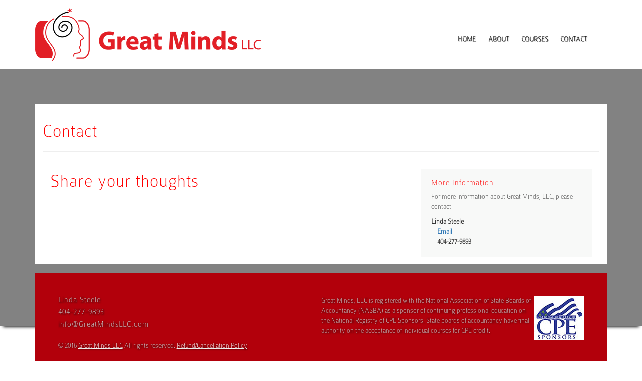

--- FILE ---
content_type: text/css
request_url: https://www.greatmindsllc.com/wp-content/themes/greatminds/style.css
body_size: 188
content:
/*
Theme Name: Great Minds WP Theme
Theme URI:
Description: Bootstrap 3 WP Theme
Version: 1
Author: WWC
Author URI:
*/

@import url('css/bootstrap.min.css');
@import url('css/style.css');


--- FILE ---
content_type: text/css
request_url: https://www.greatmindsllc.com/wp-content/themes/greatminds/css/style.css
body_size: 5230
content:
body {
	font-family: colaborate-thinregular, Arial, sans-serif;
}

/*Typography*/
@font-face {
	font-family: 'colaborate-thinregular';
	src: url('../fonts/colaborate_thin/ColabThi-webfont.eot');
	src: url('../fonts/colaborate_thin/ColabThi-webfont.eot?#iefix') format('embedded-opentype'),
	url('../fonts/colaborate_thin/ColabThi-webfont.woff') format('woff'),
	url('../fonts/colaborate_thin/ColabThi-webfont.ttf') format('truetype'),
	url('../fonts/colaborate_thin/ColabThi-webfont.svg#colaborate-thinregular') format('svg');
	font-weight: normal;
	font-style: normal;
}

h1, h2, h3, h4, h5, h6 {
	font-weight: 400;
	letter-spacing: 1px;
}

h4 {
	color: #3b3b3b;
	font-size: 1.125em;
	margin: 0 0 0.5em;
}

.red {
	color: #f00 !important;
}

/* Bootstrap overrides */
.nav > li > a:focus, .nav > li > a:hover {
	background-color:transparent;
	color: #f00;
}


/*Navbar*/
.navbar {
	margin-bottom: 0;
}

.navbar-brand {
	font-size: 18px;
	height: 100% !important;
	line-height: 20px;
	padding: 15px;
	width: auto !important;
}

.navbar-nav > li {
	height: 136px;
	margin-right: 24px !important;
}

.navbar-nav > li > a {
	display: block;
	color: #000000;
	font-family: colaborate-thinregular;
	font-size: 14px;
	padding: 67px 0 28px;
	position: relative;
	text-align: center;
	text-transform: uppercase;
	z-index: 10;
	text-shadow: 1px 1px 1px #000;
}

.navbar-toggle {
	background-color: transparent;
	border: 1px solid #f00;
}



.navbar-toggle span {
	background-color: #f00;
}

/*Home page*/
.home-container {
	background-color: #828282;
}

.home-bg-color {
	background-color: #828282;
	padding-bottom: 105px;
	padding-top: 70px;
	margin-bottom: 11%;
}

.home-header {
	background-color: #ffffff;
	margin-bottom: 1.5%;
	padding-bottom: 15px;
	padding-top: 15px;
}

.home-header .col-md-4 {
	margin-top: 14px;
}

/*Snippets*/
.hp-snippets {
	 margin-left: 0;
	 margin-right: 0;
 }

.hp-snippets .col-md-6 {
	margin-bottom: 1.7%;
	padding: 0;
}

	.hp-snippet-inner {
		background-color: white;
		height: 180px;
		padding: 15px;
	}

		.odd .hp-snippet-inner{
			margin-right: 10px;
		}

		.even .hp-snippet-inner{
			margin-left: 10px;
		}

		.hp-snippet-inner > h2 {
			margin-top: 0;
		}

/* Snippet Shadow */
.one-edge-shadow {
	-webkit-box-shadow: 0 8px 6px -6px black;
	-moz-box-shadow: 0 8px 6px -6px black;
	box-shadow: 0 8px 6px -6px black;
}

/*.container-edge-shadow:after {*/
	/*content: "";*/
	/*width: 100%;*/
	/*-webkit-box-shadow: 0 -2px 16px 9px black;*/
	/*-moz-box-shadow: 0 -2px 16px 9px blackk;*/
	/*box-shadow: 0 -2px 16px 9px black;*/
/*}*/


/*Footer */
.footer {
	position: relative;
}

.footer-inner {
	position: absolute;
	padding: 4%;
	background-color: #b2000b;
	color: #ccc;
	text-shadow: 1px 1px 3px #111;
	left: 0;
}

.footer-inner .col-md-6 {
	padding-left: 0;
	padding-right: 0;
}

.footer-inner a {
	color: #ffffff;
	text-decoration: underline;
}

.footer h4 {
	color: #ccc;
}


/* About */
.col-md-4.about-sidebar > div {
    background-color: #f8f9f8;
    padding: 0 20px 20px;
}

/* Courses */
ul {
 list-style: none;
}

#course-sidebar > ul {
    padding-left: 0;
}

#course-menu a {
    background: rgba(0, 0, 0, 0) url("../img/li.png") no-repeat scroll 0 6px;
    color: #0f182d;
    display: block;
    padding: 4px 0;
    text-decoration: none;
    text-indent: 30px;
}

/* Contact */
.col-md-4.contact-sidebar > div {
    background-color: #f8f9f8;
    padding:20px;
}

/*Media Queries*/
/*@media (min-width: 768px) and (max-width: 991px) {*/
	/*.navbar-collapse.collapse {*/
		/*display: none !important;*/
	/*}*/
	/*.navbar-collapse.collapse.in {*/
		/*display: block !important;*/
	/*}*/
	/*.navbar-header .collapse, .navbar-toggle {*/
		/*display:block !important;*/
	/*}*/
	/*.navbar-header {*/
		/*float:none;*/
	/*}*/
/*}*/

@media (min-width: 768px) and (max-width: 991px) {

	.navbar-nav > li {
		height: 136px;
		margin-right: 11px !important;
	}

	.odd .hp-snippet-inner {
		margin-right: 0 !important;
	}

	.even .hp-snippet-inner {
		margin-left: 0 !important;
	}
}

/*Mobile from here*/
@media (max-width: 768px) {

	.navbar-brand img {
		width: auto !important;
	}

	button.navbar-toggle {
		margin-top: 65px !important;
	}

	.navbar-nav {
		float: left !important;
	}

	.navbar-nav > li {
		height: auto !important;
	}

	.navbar-nav > li > a {
		padding: 20% !important;
		text-align: left;
	}

	.odd .hp-snippet-inner {
		margin-right: 0 !important;
	}

	.even .hp-snippet-inner {
		margin-left: 0 !important;
	}


}


@media (max-width: 550px){

	.navbar-brand img {
		height: 46px;
		width: 195px !important;
	}

	button.navbar-toggle {
		margin-top: 21px !important;
	}

	.odd .hp-snippet-inner {
		margin-right: 0 !important;
	}

	.even .hp-snippet-inner {
		margin-left: 0 !important;
	}

}

/*
@media (max-width: 467px){

	.navbar-brand img {
		width: auto !important;
		height: 46px;
	}

	button.navbar-toggle {
		margin-top: 21px !important;
	}

}*/

